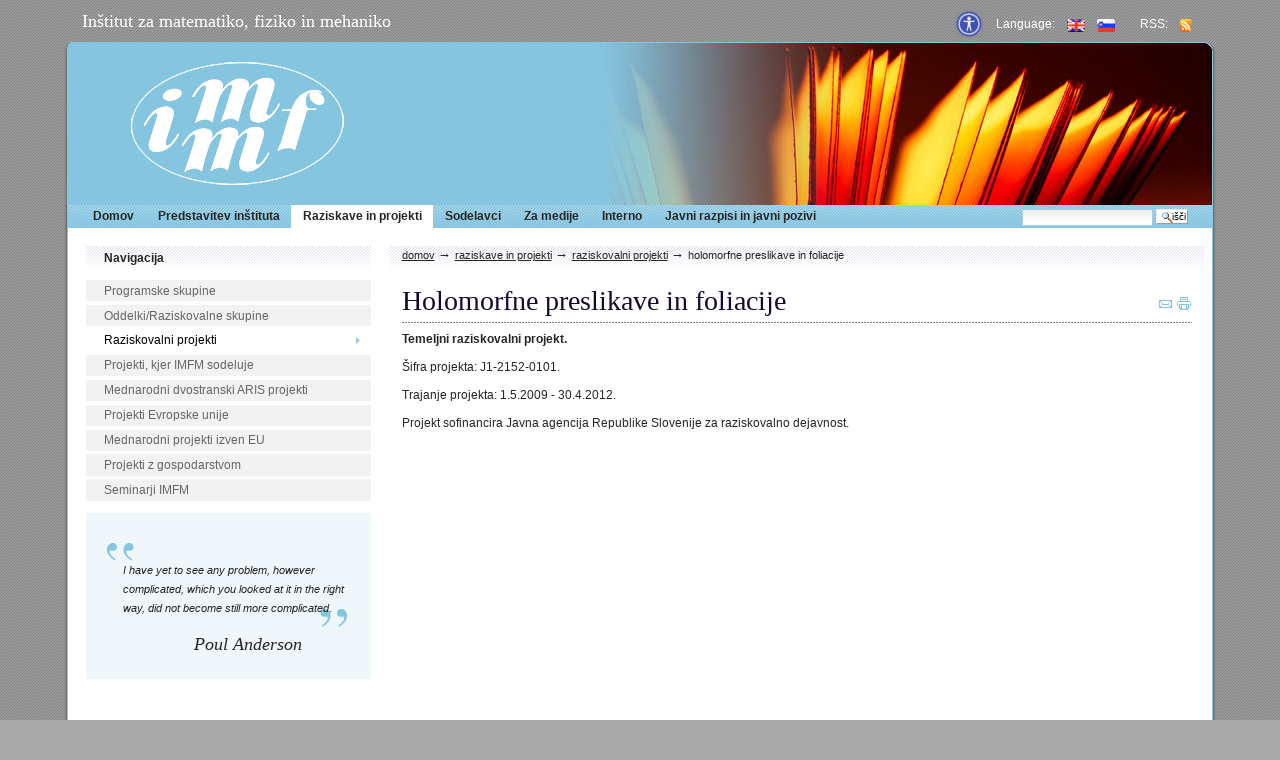

--- FILE ---
content_type: text/html; charset=utf-8
request_url: http://www.imfm.si/raziskave-in-projekti/raziskovalni-projekti/holomorfne-preslikave-in-foliacije/view?set_language=sl
body_size: 9255
content:

<!DOCTYPE html PUBLIC "-//W3C//DTD XHTML 1.0 Transitional//EN" "http://www.w3.org/TR/xhtml1/DTD/xhtml1-transitional.dtd">



<html xmlns="http://www.w3.org/1999/xhtml" xml:lang="sl"
      lang="sl" lan="sl">

<head>
    <meta http-equiv="Content-Type"
          content="text/html;charset=utf-8" />

    <title>
        Holomorfne preslikave in foliacije
        &mdash;
        IMFM
    </title>

    
    
      <base href="http://www.imfm.si/raziskave-in-projekti/raziskovalni-projekti/holomorfne-preslikave-in-foliacije" />
    
  

    <meta name="generator" content="Plone - http://plone.org" />

    <meta content="Temeljni raziskovalni projekt."
          name="description" />

    <!-- Plone ECMAScripts -->
    
      
        
            
                <script type="text/javascript"
                        src="http://www.imfm.si/portal_javascripts/IMFM/ploneScripts5579.js">
                </script>
                
            
        
    
    

    
	
          
        
            
                
                    
                    
                        <style type="text/css"><!-- @import url(http://www.imfm.si/portal_css/IMFM/ploneStyles2797.css); --></style>
                    
                    
                
            
            
                
                    <link rel="alternate stylesheet"
                          type="text/css" media="screen"
                          href="http://www.imfm.si/portal_css/IMFM/ploneStyles0556.css"
                          title="Small Text" />
                    
                    
                
            
            
                
                    <link rel="alternate stylesheet"
                          type="text/css" media="screen"
                          href="http://www.imfm.si/portal_css/IMFM/ploneStyles3405.css"
                          title="Large Text" />
                    
                    
                
            
            
                
                    
                    
                        <style type="text/css"><!-- @import url(http://www.imfm.si/portal_css/IMFM/ploneStyles7495.css); --></style>
                    
                    
                
            
        
    
        
        
    

    <!-- Internet Explorer CSS Fixes -->
    <!--[if IE]>
        <style type="text/css" media="all">@import url(http://www.imfm.si/IEFixes.css);</style>
    <![endif]-->

    <link rel="shortcut icon" type="image/x-icon"
          href="http://www.imfm.si/favicon.ico" />

    <link rel="home" href="http://www.imfm.si"
          title="Izhodiščna stran" />
    <link rel="search" href="http://www.imfm.si/search_form"
          title="Preišči to spletišče" />
    <link rel="author"
          href="http://www.imfm.si/author/tanja"
          title="Informacija o avtorju" />
    <link rel="contents" href="http://www.imfm.si/sitemap"
          title="Načrt spletišča" />

    

    

    <link rel="up"
          href="http://www.imfm.si/raziskave-in-projekti/raziskovalni-projekti"
          title="Up one level" />

    

    <!-- Disable IE6 image toolbar -->
    <meta http-equiv="imagetoolbar" content="no" />
    
    
    
    
      <style type="text/css" media="all"><!-- @import url(http://www.imfm.si/jscalendar/calendar-system.css); --></style>
    
    
      <style type="text/css" media="all"><!-- @import url(http://www.imfm.si/content_types.css); --></style>
    
    
    
    <style type="text/css">
  #header {
    background-image: url(header_images/knjiga1.jpg);
  }
  #header_r {
    background-image: url(header_images/knjiga1_r.png);
  }
</style>
    
  

    
    
    
          
          
            <style type="text/css" media="all"><!-- @import url(http://www.imfm.si/jscalendar/calendar-system.css); --></style>
          
          
            <style type="text/css" media="all"><!-- @import url(http://www.imfm.si/content_types.css); --></style>
          
          
        
  

    
    
    
  

    
    
    
    <script type="text/javascript">
      <!--
      function popupWindow(url, size1, size2) {
        size1 = size1 + 50;
        if (size1 > 850) {
          size1 = 850;
        }
        size2 = size2 + 100;
        if (size2 > 650) {
          size2 = 650;
        };
        w = window.open(url,"Popup","toolbar=0,location=0,directories=0,menubar=0,resizable=1,status=0,scrollbars=1,width=" + size1 +",height="+ size2 );
        w.focus();
      }
      
      function referenceObject(uid, type) {
        url = document.location.href;
        pos = url.lastIndexOf('/');
        url = url.slice(0, pos);
        redirect = url;
        redirect += '/plonearticle_uid_reference?';
        redirect += 'uid=' + uid;
        redirect += '&type=' + type;
        document.location = redirect;
      }
      -->
    </script>
  

  </head>

<body class="section-raziskave-in-projekti" dir="ltr">
<div id="box">
  <a class="hiddenStructure" accesskey="2"
     href="#documentContent">Preskoči na vsebino</a>
  <a class="hiddenStructure" accesskey="6"
     href="#portlet-navigation-tree">Preskoči na navigacijo</a>
  
  <h1 class="title">Inštitut za matematiko, fiziko in mehaniko</h1>
  
  <dl id="language_select">
    <dd style="float: left; margin-bottom: 3px; margin-top: -3px"><a
    href="/dostopnost"><img src="/acc.jpg" width="30px" /></a></dd>

    <dt>Language:</dt>
    <dd>
      <ul>
      
          <li>
      
              <a href="http://www.imfm.si/raziskave-in-projekti/raziskovalni-projekti/holomorfne-preslikave-in-foliacije/not_available_lang/view?set_language=en"
                 title="Preklopi iz jezika na English(Prevod vsebine ni na voljo)">
                  <img alt="English"
                       src="http://www.imfm.si/flag-gb.gif" />
              </a>
      
          </li>
          <li>
      
              <a href="http://www.imfm.si/raziskave-in-projekti/raziskovalni-projekti/holomorfne-preslikave-in-foliacije/view?set_language=sl"
                 title="Preklopi iz jezika na Slovenščina">
                  <img alt="Slovenščina"
                       src="http://www.imfm.si/flag-si.gif" />
              </a>
      
          </li>
      
          
      
      </ul></dd>

    <dt>RSS:</dt>
      <dd><ul>
        <li>
          <a href="http://www.imfm.si/rss-sl">
            <img alt="RSS" src="rss.gif" />
          </a>
        </li>
      </ul></dd>
  </dl>
  
  <div id="header_l">
  <div id="header_r">
  <div id="header">
    <div id="logo">
      <a href="http://www.imfm.si" accesskey="1">IMFM</a>
    </div>
    
  </div><!-- header -->
  </div><!-- header_r -->
  </div><!-- header_l -->

  <div id="nav_l">
  <div id="nav_r">
  <div id="nav">
    <div id="portal-searchbox">
        <form name="searchform"
              action="http://www.imfm.si/search"
              style="white-space:nowrap"
              onsubmit="return liveSearchSubmit()">

            <label for="searchGadget"
                   class="hiddenStructure">Išči po spletišču</label>

            <div class="LSBox">
            <input id="searchGadget" name="SearchableText"
                   type="text" size="15" accesskey="4"
                   class="visibility:visible" />

            <input class="searchButton" type="submit"
                   value="Išči" />
            </div>            
        </form>

    </div>
    <dl>
      
      <dt class="hiddenStructure">Sekcije</dt>
      <dd>
        <ul>
          
            <li id="portaltab-index_html">
              <a href="http://www.imfm.si">Domov</a></li>
          
          
            <li id="portaltab-predstavitev-instituta">
              <a href="http://www.imfm.si/predstavitev-instituta"
                 title="">Predstavitev inštituta</a></li>
          
          
            <li id="portaltab-raziskave-in-projekti"
                class="selected">
              <a href="http://www.imfm.si/raziskave-in-projekti"
                 title="">Raziskave in projekti</a></li>
          
          
            <li id="portaltab-sodelavci">
              <a href="http://www.imfm.si/sodelavci"
                 title="">Sodelavci</a></li>
          
          
            <li id="portaltab-za-medije">
              <a href="http://www.imfm.si/za-medije"
                 title="">Za medije</a></li>
          
          
            <li id="portaltab-interno">
              <a href="http://www.imfm.si/interno" title="">Interno</a></li>
          
          
            <li id="portaltab-javni-razpisi-in-javni-pozivi-1">
              <a href="http://www.imfm.si/javni-razpisi-in-javni-pozivi-1"
                 title="">Javni razpisi in javni pozivi</a></li>
          
        </ul>
      </dd>
    </dl>
  </div>
  </div>
  </div>
  <div class="LSResult" id="LSResult" style=""><div class="LSShadow" id="LSShadow"></div></div>
  
  <div id="content">    
  <div id="content_r">            
    
    <div id="portal-column-one">
      <div class="visualPadding">
        
          

    
        

        
            

<dl class="portlet" id="portlet-navigation-tree">
    <dt class="portletHeader">
        <span class="portletTopLeft"></span>
        <a href="http://www.imfm.si/raziskave-in-projekti/sitemap"
           class="tile">Navigacija</a>
       
        <span class="portletTopRight"></span>
    </dt>

    <dd class="portletItem lastItem">
        <ul class="portletNavigationTree navTreeLevel0">
            

            <li class="navTreeItem visualNoMarker">
              <div class="visualIcon contenttype-folder">
              <a href="http://www.imfm.si/raziskave-in-projekti"
                 class="visualIconPadding" title="">Programske skupine</a>
              </div>
            </li>
            



<li class="navTreeItem visualNoMarker">

    

    <div class="visualIcon contenttype-folder">
        
        <a href="http://www.imfm.si/raziskave-in-projekti/raziskovalne-skupine"
           class="state-published visualIconPadding"
           title="Raziskovalno delo na Inštitutu za matematiko, fiziko in mehaniko poteka v okviru več oddelkov oziroma raziskovalnih skupin. Posamezna raziskovalna skupina združuje znanstvenike in raziskovalce, ki se ukvarjajo z raziskovanjem problemov, opisanih s ključnimi besedami pod nazivom raziskovalne skupine.

Delo je organizirano v štiri raziskovalne skupine: ">Oddelki/Raziskovalne skupine</a>
        
    </div>

    
    
</li>


<li class="navTreeItem visualNoMarker">

    

    <div class="visualIcon contenttype-folder">
        
        <a href="http://www.imfm.si/raziskave-in-projekti/raziskovalni-projekti"
           class="state-published visualIconPadding navTreeCurrentItem"
           title="Znanstveno-raziskovalni ter raziskovalno-razvojni projekti">Raziskovalni projekti</a>
        
    </div>

    <ul class="navTree navTreeLevel2">
        

<li class="navTreeItem visualNoMarker">

    

    <div class="visualIcon contenttype-project">
        
        <a href="http://www.imfm.si/raziskave-in-projekti/raziskovalni-projekti/hevristike-teorija-in-aplikacija-3"
           class="state-published visualIconPadding"
           title="aplikativni raziskovalni projekt">Hevristike: teorija in aplikacija 3</a>
        
    </div>

    
    
</li>


<li class="navTreeItem visualNoMarker">

    

    <div class="visualIcon contenttype-project">
        
        <a href="http://www.imfm.si/raziskave-in-projekti/raziskovalni-projekti/geometrijska-interpolacija-in-zlepki"
           class="state-published visualIconPadding"
           title="podoktorski raziskovalni projekt">Geometrijska interpolacija in zlepki</a>
        
    </div>

    
    
</li>


<li class="navTreeItem visualNoMarker">

    

    <div class="visualIcon contenttype-project">
        
        <a href="http://www.imfm.si/raziskave-in-projekti/raziskovalni-projekti/raziskava-moznosti-optimizacije-v-cestnem-prometu-glede-na-zgodovino-prometa"
           class="state-published visualIconPadding"
           title="Projekt ciljnega raziskovalnega programa (CRP) &quot;Znanje za varnost in mir 2006-2010&quot;">Raziskava možnosti optimizacije v cestnem prometu glede na zgodovino prometa</a>
        
    </div>

    
    
</li>


<li class="navTreeItem visualNoMarker">

    

    <div class="visualIcon contenttype-project">
        
        <a href="http://www.imfm.si/raziskave-in-projekti/raziskovalni-projekti/pomen-luke-koper-v-logisticni-podpori-sv-in-zaveznikov"
           class="state-published visualIconPadding"
           title="Projekt ciljnega raziskovalnega programa (CRP) &quot;Znanje za varnost in mir 2006-2010&quot;">Pomen luke Koper v logistični podpori SV in zaveznikov</a>
        
    </div>

    
    
</li>


<li class="navTreeItem visualNoMarker">

    

    <div class="visualIcon contenttype-project">
        
        <a href="http://www.imfm.si/raziskave-in-projekti/raziskovalni-projekti/nov-nacin-merjenja-temperature-v-posebnih-pogojih-z-metodo-jkr"
           class="state-published visualIconPadding"
           title="aplikativni raziskovalni projekt">Nov način merjenja temperature v posebnih pogojih z metodo JKR</a>
        
    </div>

    
    
</li>


<li class="navTreeItem visualNoMarker">

    

    <div class="visualIcon contenttype-project">
        
        <a href="http://www.imfm.si/raziskave-in-projekti/raziskovalni-projekti/spremljanje-staranja-nitroceluloznih-pogonskih-sredstev"
           class="state-published visualIconPadding"
           title="Projekt ciljnega raziskovalnega programa (CRP) &quot;Znanje za varnost in mir 2006-2010&quot;">Spremljanje staranja nitroceluloznih pogonskih sredstev</a>
        
    </div>

    
    
</li>


<li class="navTreeItem visualNoMarker">

    

    <div class="visualIcon contenttype-project">
        
        <a href="http://www.imfm.si/raziskave-in-projekti/raziskovalni-projekti/geometrijska-in-algebrajska-topologija"
           class="state-published visualIconPadding"
           title="temeljni raziskovalni projekt">Geometrijska in algebrajska topologija</a>
        
    </div>

    
    
</li>


<li class="navTreeItem visualNoMarker">

    

    <div class="visualIcon contenttype-project">
        
        <a href="http://www.imfm.si/raziskave-in-projekti/raziskovalni-projekti/topoloska-in-metricna-teorija-grafov"
           class="state-published visualIconPadding"
           title="temeljni raziskovalni projekt">Topološka in metrična teorija grafov</a>
        
    </div>

    
    
</li>


<li class="navTreeItem visualNoMarker">

    

    <div class="visualIcon contenttype-project">
        
        <a href="http://www.imfm.si/raziskave-in-projekti/raziskovalni-projekti/uporaba-algebre-v-analizi"
           class="state-published visualIconPadding"
           title="temeljni raziskovalni projekt">Uporaba algebre v analizi</a>
        
    </div>

    
    
</li>


<li class="navTreeItem visualNoMarker">

    

    <div class="visualIcon contenttype-project">
        
        <a href="http://www.imfm.si/raziskave-in-projekti/raziskovalni-projekti/analiticne-in-topoloske-metode-v-kompleksni-geometriji-in-teoriji-foliacij"
           class="state-published visualIconPadding"
           title="temeljni raziskovalni projekt">Analitične in topološke metode v kompleksni geometriji in teoriji foliacij </a>
        
    </div>

    
    
</li>


<li class="navTreeItem visualNoMarker">

    

    <div class="visualIcon contenttype-project">
        
        <a href="http://www.imfm.si/raziskave-in-projekti/raziskovalni-projekti/algoritmi-za-analizo-dodeljevanja-lokacij"
           class="state-published visualIconPadding"
           title="temeljni raziskovalni projekt">Algoritmi za analizo dodeljevanja lokacij</a>
        
    </div>

    
    
</li>


<li class="navTreeItem visualNoMarker">

    

    <div class="visualIcon contenttype-project">
        
        <a href="http://www.imfm.si/raziskave-in-projekti/raziskovalni-projekti/pogoji-nilpotentnosti-v-grupah"
           class="state-published visualIconPadding"
           title="podoktorski raziskovalni projekt">Pogoji nilpotentnosti v grupah</a>
        
    </div>

    
    
</li>


<li class="navTreeItem visualNoMarker">

    

    <div class="visualIcon contenttype-project">
        
        <a href="http://www.imfm.si/raziskave-in-projekti/raziskovalni-projekti/pozitivnost-v-nekomutativni-realni-algebraicni-geometriji"
           class="state-published visualIconPadding"
           title="podoktorski raziskovalni projekt">Pozitivnost v nekomutativni realni algebraični geometriji</a>
        
    </div>

    
    
</li>


<li class="navTreeItem visualNoMarker">

    

    <div class="visualIcon contenttype-project">
        
        <a href="http://www.imfm.si/raziskave-in-projekti/raziskovalni-projekti/preslikave-na-algebrah"
           class="state-published visualIconPadding"
           title="temeljni raziskovalni projekt">Preslikave na algebrah</a>
        
    </div>

    
    
</li>


<li class="navTreeItem visualNoMarker">

    

    <div class="visualIcon contenttype-project">
        
        <a href="http://www.imfm.si/raziskave-in-projekti/raziskovalni-projekti/anonimizacija-podatkovnih-baz"
           class="state-published visualIconPadding"
           title="aplikativni raziskovalni projekt">Anonimizacija podatkovnih baz</a>
        
    </div>

    
    
</li>


<li class="navTreeItem visualNoMarker">

    

    <div class="visualIcon contenttype-project">
        
        <a href="http://www.imfm.si/raziskave-in-projekti/raziskovalni-projekti/certifikatna-agencija-z-ecc-za-potrebe-mors-a"
           class="state-published visualIconPadding"
           title="Projekt ciljnega raziskovalnega programa (CRP) &quot;Znanje za varnost in mir 2006-2010&quot;">Certifikatna agencija z ECC za potrebe MORS-a</a>
        
    </div>

    
    
</li>


<li class="navTreeItem visualNoMarker">

    

    <div class="visualIcon contenttype-project">
        
        <a href="http://www.imfm.si/raziskave-in-projekti/raziskovalni-projekti/analiza-prenosa-znanja-v-gospodarstvo-po-znanstveno-raziskovalnih-podrocjih"
           class="state-published visualIconPadding"
           title="Projekt ciljnega raziskovalnega programa (CRP) &quot;Konkurenčnost Slovenije 2006-2013&quot;">Analiza prenosa znanja v gospodarstvo po znanstveno-raziskovalnih področjih</a>
        
    </div>

    
    
</li>


<li class="navTreeItem visualNoMarker">

    

    <div class="visualIcon contenttype-project">
        
        <a href="http://www.imfm.si/raziskave-in-projekti/raziskovalni-projekti/jkr-detektor-za-nedestruktivno-detekcijo-zemeljskih-min-in-improviziranih-eksplozivnih-naprav"
           class="state-published visualIconPadding"
           title="Projekt razpisa tehnološkega programa &quot;Tehnologija za varnost in mir 2006-2012&quot;">JKR detektor za nedestruktivno detekcijo zemeljskih min in improviziranih eksplozivnih naprav</a>
        
    </div>

    
    
</li>


<li class="navTreeItem visualNoMarker">

    

    <div class="visualIcon contenttype-project">
        
        <a href="http://www.imfm.si/raziskave-in-projekti/raziskovalni-projekti/telekomunikacijska-omrezja-problemi-hanojskega-stolpa-in-algoritmi"
           class="state-published visualIconPadding"
           title="aplikativni raziskovalni projekt">Telekomunikacijska omrežja, problemi hanojskega stolpa in algoritmi</a>
        
    </div>

    
    
</li>


<li class="navTreeItem visualNoMarker">

    

    <div class="visualIcon contenttype-project">
        
        <a href="http://www.imfm.si/raziskave-in-projekti/raziskovalni-projekti/geometrijska-interpolacija-krivulj-in-ploskev"
           class="state-published visualIconPadding"
           title="Mednarodno sodelovanje Slovenija-Norveška">Geometrijska interpolacija krivulj in ploskev</a>
        
    </div>

    
    
</li>


<li class="navTreeItem visualNoMarker">

    

    <div class="visualIcon contenttype-project">
        
        <a href="http://www.imfm.si/raziskave-in-projekti/raziskovalni-projekti/kartezicni-produkti-grafov-in-raziskovalno-delo"
           class="state-published visualIconPadding"
           title="Mednarodno sodelovanje Slovenija-Avstrija">Kartezični produkti grafov in raziskovalno delo</a>
        
    </div>

    
    
</li>


<li class="navTreeItem visualNoMarker">

    

    <div class="visualIcon contenttype-project">
        
        <a href="http://www.imfm.si/raziskave-in-projekti/raziskovalni-projekti/tranzitivno-delovanje-grup-na-grafih"
           class="state-published visualIconPadding"
           title="Mednarodno sodelovanje Slovenija-Kitajska">Tranzitivno delovanje grup na grafih</a>
        
    </div>

    
    
</li>


<li class="navTreeItem visualNoMarker">

    

    <div class="visualIcon contenttype-project">
        
        <a href="http://www.imfm.si/raziskave-in-projekti/raziskovalni-projekti/nove-metode-v-geometriji-in-topologoji-ter-njihova-uporaba"
           class="state-published visualIconPadding"
           title="Temeljni raziskovalni projekt">Nove metode v geometriji in topologoji ter njihova uporaba</a>
        
    </div>

    
    
</li>


<li class="navTreeItem visualNoMarker">

    

    <div class="visualIcon contenttype-project">
        
        <a href="http://www.imfm.si/raziskave-in-projekti/raziskovalni-projekti/jkr-nedestruktivna-metoda-za-studij-in-spremljanje-polimorfizma-v-heterogenih-farmacevtskih-sistemih"
           class="state-published visualIconPadding"
           title="Temeljni raziskovalni projekt">JKR-nedestruktivna metoda za študij in spremljanje polimorfizma v heterogenih farmacevtskih sistemih</a>
        
    </div>

    
    
</li>


<li class="navTreeItem visualNoMarker">

    

    <div class="visualIcon contenttype-project">
        
        <a href="http://www.imfm.si/raziskave-in-projekti/raziskovalni-projekti/razvoj-novih-metod-in-uporaba-znanih-metod-matematicenga-prgramiranja-v-kombinatoricni-optimizaciji-in-realni-algebri"
           class="state-published visualIconPadding"
           title="podoktorski raziskovalni projekt">Razvoj novih metod in uporaba znanih metod matematičenga prgramiranja v kombinatorični optimizaciji in realni algebri</a>
        
    </div>

    
    
</li>


<li class="navTreeItem visualNoMarker">

    

    <div class="visualIcon contenttype-project">
        
        <a href="http://www.imfm.si/raziskave-in-projekti/raziskovalni-projekti/katalog-grafov-z-visoko-stopnjo-simetricnosti"
           class="state-published visualIconPadding"
           title="temeljni raziskovalni projekt">Katalog grafov z visoko stopnjo simetričnosti</a>
        
    </div>

    
    
</li>


<li class="navTreeItem visualNoMarker">

    

    <div class="visualIcon contenttype-project">
        
        <a href="http://www.imfm.si/raziskave-in-projekti/raziskovalni-projekti/digitalni-arhiv-naravne-in-kulturne-dediscine"
           class="state-published visualIconPadding"
           title="Aplikativni raziskovalni projekt">Digitalni arhiv naravne in kulturne dediščine</a>
        
    </div>

    
    
</li>


<li class="navTreeItem visualNoMarker">

    

    <div class="visualIcon contenttype-project">
        
        <a href="http://www.imfm.si/raziskave-in-projekti/raziskovalni-projekti/model-za-tehnicno-in-ekonomsko-optimizacijo-logisticnega-sistema"
           class="state-published visualIconPadding"
           title="">Model za tehnično in ekonomsko optimizacijo logističnega sistema</a>
        
    </div>

    
    
</li>


<li class="navTreeItem visualNoMarker">

    

    <div class="visualIcon contenttype-project">
        
        <a href="http://www.imfm.si/raziskave-in-projekti/raziskovalni-projekti/samourejanje-molekularnih-nanomagnetov-v-nanocevkah"
           class="state-published visualIconPadding"
           title="">Samourejanje molekularnih nanomagnetov v nanocevkah</a>
        
    </div>

    
    
</li>


<li class="navTreeItem visualNoMarker">

    

    <div class="visualIcon contenttype-project">
        
        <a href="http://www.imfm.si/raziskave-in-projekti/raziskovalni-projekti/vzorci-struktura-samo-organizacije-ter-magnetoelektriki-v-mesanicah-nanodelcev-in-tekocih-kristalov"
           class="state-published visualIconPadding"
           title="">Vzorci, struktura samo-organizacije ter magnetoelektriki v mešanicah nanodelcev in tekočih kristalov</a>
        
    </div>

    
    
</li>


<li class="navTreeItem visualNoMarker">

    

    <div class="visualIcon contenttype-project">
        
        <a href="http://www.imfm.si/raziskave-in-projekti/raziskovalni-projekti/numericna-analiza-direktnega-in-inverzivnega-problema-lastnih-vrednosti-v-vibracijski-analizi"
           class="state-published visualIconPadding"
           title="Mednarodno sodelovanje Slovenija - Italija">Numerična analiza direktnega in inverzivnega problema lastnih vrednosti v vibracijski analizi</a>
        
    </div>

    
    
</li>


<li class="navTreeItem visualNoMarker">

    

    <div class="visualIcon contenttype-project">
        
        <a href="http://www.imfm.si/raziskave-in-projekti/raziskovalni-projekti/matricni-problemi-grupe-in-polgrupe-matrik"
           class="state-published visualIconPadding"
           title="Mednarodno sodelovanje Slovenija-Ukrajina">Matrični problemi, grupe in polgrupe matrik</a>
        
    </div>

    
    
</li>


<li class="navTreeItem visualNoMarker">

    

    <div class="visualIcon contenttype-project">
        
        <a href="http://www.imfm.si/raziskave-in-projekti/raziskovalni-projekti/metode-neskoncno-dimenzionalne-topologije-v-topoloski-algebri-grobi-geometriji-in-funkcionalni-analizi"
           class="state-published visualIconPadding"
           title="Mednarodno sodelovanje Slovenija -Ukrajina ">Metode neskončno-dimenzionalne topologije v topološki algebri, grobi geometriji in funkcionalni analizi</a>
        
    </div>

    
    
</li>


<li class="navTreeItem visualNoMarker">

    

    <div class="visualIcon contenttype-project">
        
        <a href="http://www.imfm.si/raziskave-in-projekti/raziskovalni-projekti/spektralna-teorija-linearnih-operatorjev"
           class="state-published visualIconPadding"
           title="Mednarodno sodelovanje Slovenija Češka">Spektralna teorija linearnih operatorjev</a>
        
    </div>

    
    
</li>


<li class="navTreeItem visualNoMarker">

    

    <div class="visualIcon contenttype-project">
        
        <a href="http://www.imfm.si/raziskave-in-projekti/raziskovalni-projekti/refleksivno-in-hiperrefleksnost-prostorov-operatorjev"
           class="state-published visualIconPadding"
           title="Mednarodno sodelovanje Slovenija Poljska ">Refleksivno in hiperrefleksnost prostorov operatorjev</a>
        
    </div>

    
    
</li>


<li class="navTreeItem visualNoMarker">

    

    <div class="visualIcon contenttype-project">
        
        <a href="http://www.imfm.si/raziskave-in-projekti/raziskovalni-projekti/geometrija-in-topologija"
           class="state-published visualIconPadding"
           title="Mednarodno sodelovanje Slovenija - Rusija">Geometrija in topologija</a>
        
    </div>

    
    
</li>


<li class="navTreeItem visualNoMarker">

    

    <div class="visualIcon contenttype-project">
        
        <a href="http://www.imfm.si/raziskave-in-projekti/raziskovalni-projekti/izbrani-problemi-v-geometriji-in-topologiji"
           class="state-published visualIconPadding"
           title="Mednarodno sodelovanje Slovenija -Madžarska">Izbrani problemi v geometriji in topologiji</a>
        
    </div>

    
    
</li>


<li class="navTreeItem visualNoMarker">

    

    <div class="visualIcon contenttype-project">
        
        <a href="http://www.imfm.si/raziskave-in-projekti/raziskovalni-projekti/geometrijska-tipologija"
           class="state-published visualIconPadding"
           title="Mednarodno sodelovanje Slovenija -Poljska ">Geometrijska topologija</a>
        
    </div>

    
    
</li>


<li class="navTreeItem visualNoMarker">

    

    <div class="visualIcon contenttype-project">
        
        <a href="http://www.imfm.si/raziskave-in-projekti/raziskovalni-projekti/problemi-ohranjevalcev"
           class="state-published visualIconPadding"
           title="Mednarodno sodelovanje Slovenija -Madžarska ">Problemi ohranjevalcev</a>
        
    </div>

    
    
</li>


<li class="navTreeItem visualNoMarker">

    

    <div class="visualIcon contenttype-project">
        
        <a href="http://www.imfm.si/raziskave-in-projekti/raziskovalni-projekti/algebra-in-topologija"
           class="state-published visualIconPadding"
           title="Mednarodno sodelovanje Slovenija -Rusija">Algebra in Topologija</a>
        
    </div>

    
    
</li>


<li class="navTreeItem visualNoMarker">

    

    <div class="visualIcon contenttype-project">
        
        <a href="http://www.imfm.si/raziskave-in-projekti/raziskovalni-projekti/linerani-in-nelinearni-ohranjevalci"
           class="state-published visualIconPadding"
           title="Mednarodno sodelovanje Slovenija -Rusija">Linerani in nelinearni ohranjevalci</a>
        
    </div>

    
    
</li>


<li class="navTreeItem visualNoMarker">

    

    <div class="visualIcon contenttype-project">
        
        <a href="http://www.imfm.si/raziskave-in-projekti/raziskovalni-projekti/barvanje-grafov-in-njihova-aplikacija"
           class="state-published visualIconPadding"
           title="Mednarodno sodelovanje Slovenija -Poljska ">Barvanje grafov in njihova aplikacija</a>
        
    </div>

    
    
</li>


<li class="navTreeItem visualNoMarker">

    

    <div class="visualIcon contenttype-project">
        
        <a href="http://www.imfm.si/raziskave-in-projekti/raziskovalni-projekti/strukture-ravninskih-grafov-ter-njihova-aplikacija-v-barvanju-grafov-in-dodeljevanju-frekvenc"
           class="state-published visualIconPadding"
           title="Mednarodno sodelovanje Slovenija -Češka">Strukture ravninskih grafov ter njihova aplikacija v barvanju grafov in dodeljevanju frekvenc</a>
        
    </div>

    
    
</li>


<li class="navTreeItem visualNoMarker">

    

    <div class="visualIcon contenttype-project">
        
        <a href="http://www.imfm.si/raziskave-in-projekti/raziskovalni-projekti/geometrije-grafi-grupe-in-njihova-soodvisnost"
           class="state-published visualIconPadding"
           title="Mednarodno sodelovanje Slovenija -Madžarska ">Geometrije, grafi, grupe in njihova soodvisnost</a>
        
    </div>

    
    
</li>


<li class="navTreeItem visualNoMarker">

    

    <div class="visualIcon contenttype-project">
        
        <a href="http://www.imfm.si/raziskave-in-projekti/raziskovalni-projekti/aktualne-grafovske-invariante"
           class="state-published visualIconPadding"
           title="Mednarodno sodelovanje Slovenija -ZDA ">Aktualne grafovske invariante</a>
        
    </div>

    
    
</li>


<li class="navTreeItem visualNoMarker">

    

    <div class="visualIcon contenttype-project">
        
        <a href="http://www.imfm.si/raziskave-in-projekti/raziskovalni-projekti/nove-metode-v-nizko-dimenzionalni-geometrijski-topologiji"
           class="state-published visualIconPadding"
           title="Mednarodno sodelovanje Slovenija -ZDA">Nove metode v nizko dimenzionalni geometrijski topologiji</a>
        
    </div>

    
    
</li>


<li class="navTreeItem visualNoMarker">

    

    <div class="visualIcon contenttype-project">
        
        <a href="http://www.imfm.si/raziskave-in-projekti/raziskovalni-projekti/splosni-ohranjevalci"
           class="state-published visualIconPadding"
           title="Mednarodno sodelovanje Slovenija -ZDA">Splošni ohranjevalci</a>
        
    </div>

    
    
</li>


<li class="navTreeItem visualNoMarker">

    

    <div class="visualIcon contenttype-project">
        
        <a href="http://www.imfm.si/raziskave-in-projekti/raziskovalni-projekti/povezava-nanodimenzijske-magnetike-z-biologijo-nova-tehnika-za-detekcijo-manipulacijo-in-kontrolo-biolosko-zanimivih-komponent-na-celicnem-nivoju"
           class="state-published visualIconPadding"
           title="Mednarodno sodelovanje Slovenija -ZDA  ">Povezava nanodimenzijske magnetike z biologijo: nova tehnika za detekcijo, manipulacijo in kontrolo biološko zanimivih komponent na celičnem nivoju</a>
        
    </div>

    
    
</li>


<li class="navTreeItem visualNoMarker">

    

    <div class="visualIcon contenttype-project">
        
        <a href="http://www.imfm.si/raziskave-in-projekti/raziskovalni-projekti/nadgradnja-sistema-exe-za-izdelavo-standardiziranih-e-gradiv"
           class="state-published visualIconPadding"
           title="Nadgradnja eXe">Nadgradnja sistema eXe za izdelavo standardiziranih e-gradiv</a>
        
    </div>

    
    
</li>


<li class="navTreeItem visualNoMarker">

    

    <div class="visualIcon contenttype-project">
        
        <a href="http://www.imfm.si/raziskave-in-projekti/raziskovalni-projekti/aktivno-ucenje-matematike"
           class="state-published visualIconPadding"
           title="Aktivna matematika (AM)">Aktivno učenje matematike</a>
        
    </div>

    
    
</li>


<li class="navTreeItem visualNoMarker">

    

    <div class="visualIcon contenttype-project">
        
        <a href="http://www.imfm.si/raziskave-in-projekti/raziskovalni-projekti/katalog-grafov-z-visoko-stonjo-simetricnosti"
           class="state-published visualIconPadding"
           title="Temeljni raziskovalni projekt.">Katalog grafov z visoko stonjo simetričnosti</a>
        
    </div>

    
    
</li>


<li class="navTreeItem visualNoMarker">

    

    <div class="visualIcon contenttype-project">
        
        <a href="http://www.imfm.si/raziskave-in-projekti/raziskovalni-projekti/digitalni-arhiv-naravne-in-kulturne-dediscine-1"
           class="state-published visualIconPadding"
           title="Temeljni raziskovalni projekt.">Digitalni arhiv naravne in kulturne dediščine</a>
        
    </div>

    
    
</li>


<li class="navTreeItem visualNoMarker">

    

    <div class="visualIcon contenttype-project">
        
        <a href="http://www.imfm.si/raziskave-in-projekti/raziskovalni-projekti/model-za-tehnicno-in-ekonomsko-optimizacijo-logisticnega-sistema-1"
           class="state-published visualIconPadding"
           title="Temeljni raziskovalni projekt.">Model za tehnično in ekonomsko optimizacijo logističnega sistema</a>
        
    </div>

    
    
</li>


<li class="navTreeItem visualNoMarker">

    

    <div class="visualIcon contenttype-project">
        
        <a href="http://www.imfm.si/raziskave-in-projekti/raziskovalni-projekti/grafi-in-sorodne-matematicne-strukture"
           class="state-published visualIconPadding"
           title="Temeljni raziskovalni projekt.">Grafi in sorodne matematične strukture</a>
        
    </div>

    
    
</li>


<li class="navTreeItem visualNoMarker">

    

    <div class="visualIcon contenttype-project">
        
        <a href="http://www.imfm.si/raziskave-in-projekti/raziskovalni-projekti/nestandardne-vlozitve-cantorjeve-mnozice-v-evklidski-3-prostor"
           class="state-published visualIconPadding"
           title="Temeljni raziskovalni projekt.">Nestandardne vložitve Cantorjeve množice v Evklidski 3-prostor.</a>
        
    </div>

    
    
</li>


<li class="navTreeItem visualNoMarker">

    

    <div class="visualIcon contenttype-project">
        
        <a href="http://www.imfm.si/raziskave-in-projekti/raziskovalni-projekti/holomorfne-preslikave-in-foliacije"
           class="state-published visualIconPadding navTreeCurrentItem"
           title="Temeljni raziskovalni projekt.">Holomorfne preslikave in foliacije</a>
        
    </div>

    
    
</li>


<li class="navTreeItem visualNoMarker">

    

    <div class="visualIcon contenttype-project">
        
        <a href="http://www.imfm.si/raziskave-in-projekti/raziskovalni-projekti/foliacije-orbiterosti-in-liejevi-grupoidi"
           class="state-published visualIconPadding"
           title="Temeljni raziskovalni projekt.">Foliacije, orbiterosti in Liejevi grupoidi</a>
        
    </div>

    
    
</li>


<li class="navTreeItem visualNoMarker">

    

    <div class="visualIcon contenttype-project">
        
        <a href="http://www.imfm.si/raziskave-in-projekti/raziskovalni-projekti/preslikave-na-algebrah-1"
           class="state-published visualIconPadding"
           title="Temeljni raziskovalni projekt.">Preslikave na algebrah</a>
        
    </div>

    
    
</li>


<li class="navTreeItem visualNoMarker">

    

    <div class="visualIcon contenttype-project">
        
        <a href="http://www.imfm.si/raziskave-in-projekti/raziskovalni-projekti/geometrija-in-topologija-3-mnogoterosti"
           class="state-published visualIconPadding"
           title="Temeljni raziskovalni projekt.">Geometrija in topologija 3-mnogoterosti.</a>
        
    </div>

    
    
</li>


<li class="navTreeItem visualNoMarker">

    

    <div class="visualIcon contenttype-project">
        
        <a href="http://www.imfm.si/raziskave-in-projekti/raziskovalni-projekti/izredno-veliki-grafi-in-omrezja"
           class="state-published visualIconPadding"
           title="Temeljni raziskovalni projekt.">Izredno veliki grafi in omrežja</a>
        
    </div>

    
    
</li>


<li class="navTreeItem visualNoMarker">

    

    <div class="visualIcon contenttype-project">
        
        <a href="http://www.imfm.si/raziskave-in-projekti/raziskovalni-projekti/omrezja-soavtorstev-slovenskih-raziskovalcev-teoreticna-analiza-in-razvoj-uporabniskega-vmesnika-za-vizualizacijo"
           class="state-published visualIconPadding"
           title="Aplikativni raziskovalni projekt.">Omrežja soavtorstev slovenskih raziskovalcev: teoretična analiza in razvoj uporabniškega vmesnika za vizualizacijo.</a>
        
    </div>

    
    
</li>


<li class="navTreeItem visualNoMarker">

    

    <div class="visualIcon contenttype-project">
        
        <a href="http://www.imfm.si/raziskave-in-projekti/raziskovalni-projekti/matematicno-modeliranje-in-informatizacija-procesov-logisticnega-sistema-postnih-storitev"
           class="state-published visualIconPadding"
           title="Aplikativni raziskovalni projekt.">Matematično modeliranje in informatizacija procesov logističnega sistema poštnih storitev.</a>
        
    </div>

    
    
</li>


<li class="navTreeItem visualNoMarker">

    

    <div class="visualIcon contenttype-project">
        
        <a href="http://www.imfm.si/raziskave-in-projekti/raziskovalni-projekti/holomorfne-preslikave-geometrijska-interpolacija-in-harmonicna-analiza"
           class="state-published visualIconPadding"
           title="Trajanje projekta od 01.08.2013 do 31.07.2016.">Holomorfne preslikave, geometrijska interpolacija in harmonična analiza</a>
        
    </div>

    
    
</li>


<li class="navTreeItem visualNoMarker">

    

    <div class="visualIcon contenttype-project">
        
        <a href="http://www.imfm.si/raziskave-in-projekti/raziskovalni-projekti/splosna-topologija-in-metode-teorije-mnozic"
           class="state-published visualIconPadding"
           title="Trajanje projekta od 01.08.2013 do 31.07.2016.">Splošna topologija in metode teorije množic</a>
        
    </div>

    
    
</li>


<li class="navTreeItem visualNoMarker">

    

    <div class="visualIcon contenttype-project">
        
        <a href="http://www.imfm.si/raziskave-in-projekti/raziskovalni-projekti/grafovski-modeli-in-algoritmi-pri-parametriziranju-baznih-postaj-mobilne-telefonije-cetrte-generacije"
           class="state-published visualIconPadding"
           title="Trajanje projekta od 01.08.2013 do 31.07.2016.">Grafovski modeli in algoritmi pri parametriziranju baznih postaj mobilne telefonije četrte generacije</a>
        
    </div>

    
    
</li>


<li class="navTreeItem visualNoMarker">

    

    <div class="visualIcon contenttype-project">
        
        <a href="http://www.imfm.si/raziskave-in-projekti/raziskovalni-projekti/limitne-mnozice-iteracijskih-sistemov-v-dimenzijah-3-in-4"
           class="state-published visualIconPadding"
           title="Trajanje projekta od 01.07.2014 do 30.06.2017.">Limitne množice iteracijskih sistemov v dimenzijah 3 in 4</a>
        
    </div>

    
    
</li>


<li class="navTreeItem visualNoMarker">

    

    <div class="visualIcon contenttype-project">
        
        <a href="http://www.imfm.si/raziskave-in-projekti/raziskovalni-projekti/interakcija-med-kompleksno-analizo-minimalnimi-ploskvami-in-parcialnimi-diferencialnimi-enacbam"
           class="state-published visualIconPadding"
           title="Vodja projekta: prof. dr. Franc Forstnerič.">J1-7256 - Interakcija med kompleksno analizo, minimalnimi ploskvami in parcialnimi diferencialnimi enačbam</a>
        
    </div>

    
    
</li>


<li class="navTreeItem visualNoMarker">

    

    <div class="visualIcon contenttype-project">
        
        <a href="http://www.imfm.si/raziskave-in-projekti/raziskovalni-projekti/izbrani-problemi-nelinearne-analize"
           class="state-published visualIconPadding"
           title="Vodja projekta: prof. dr. Dušan Repovš.">J1-7025 - Izbrani problemi nelinearne analize</a>
        
    </div>

    
    
</li>


<li class="navTreeItem visualNoMarker">

    

    <div class="visualIcon contenttype-project">
        
        <a href="http://www.imfm.si/raziskave-in-projekti/raziskovalni-projekti/raziskovanje-notranje-strukture-stolpnih-grafov"
           class="state-published visualIconPadding"
           title="Vodja projekta: prof. dr. Sandi Klavžar.">J1-7110 - Raziskovanje notranje strukture stolpnih grafov</a>
        
    </div>

    
    
</li>


<li class="navTreeItem visualNoMarker">

    

    <div class="visualIcon contenttype-project">
        
        <a href="http://www.imfm.si/raziskave-in-projekti/raziskovalni-projekti/kombinatoricni-problemi-s-poudarkom-na-igrah"
           class="state-published visualIconPadding"
           title="Vodja projekta: prof. dr. Sandi Klavžar.">N1-0043 - Kombinatorični problemi s poudarkom na igrah</a>
        
    </div>

    
    
</li>


<li class="navTreeItem visualNoMarker">

    

    <div class="visualIcon contenttype-project">
        
        <a href="http://www.imfm.si/raziskave-in-projekti/raziskovalni-projekti/senzorske-tehnologije-pri-kontroli-posegov-v-objekte-kulturne-dediscine"
           class="state-published visualIconPadding"
           title="Vodja projekta: prof. dr. Zvonko Jagličić.">J2 - 8194 - Senzorske tehnologije pri kontroli posegov v objekte kulturne dediščine</a>
        
    </div>

    
    
</li>


<li class="navTreeItem visualNoMarker">

    

    <div class="visualIcon contenttype-project">
        
        <a href="http://www.imfm.si/raziskave-in-projekti/raziskovalni-projekti/zlivanje-biomedicinskih-podatkov-z-uporabo-nenegativne-matricne-tri-faktorizacije"
           class="state-published visualIconPadding"
           title="Vodja projekta: prof. dr. Nataša Pržulj.">J1-8155 - Zlivanje biomedicinskih podatkov z uporabo nenegativne matrične tri-faktorizacije</a>
        
    </div>

    
    
</li>


<li class="navTreeItem visualNoMarker">

    

    <div class="visualIcon contenttype-project">
        
        <a href="http://www.imfm.si/raziskave-in-projekti/raziskovalni-projekti/preslikave-na-matrikah-in-operatorjih"
           class="state-published visualIconPadding"
           title="Temeljni znanstveno-raziskovalni projekt.">J1-8133 - Preslikave na matrikah in operatorjih</a>
        
    </div>

    
    
</li>


<li class="navTreeItem visualNoMarker">

    

    <div class="visualIcon contenttype-project">
        
        <a href="http://www.imfm.si/raziskave-in-projekti/raziskovalni-projekti/zvezni-in-diskretni-sistemi-v-nelinearni-analizi"
           class="state-published visualIconPadding"
           title="Vodja projekta: prof. dr. Dušan Repovš.">J1-8131 - Zvezni in diskretni sistemi v nelinearni analizi</a>
        
    </div>

    
    
</li>


<li class="navTreeItem visualNoMarker">

    

    <div class="visualIcon contenttype-project">
        
        <a href="http://www.imfm.si/raziskave-in-projekti/raziskovalni-projekti/prekrizna-stevila-in-njihova-uporaba"
           class="state-published visualIconPadding"
           title="Vodja projekta: prof. dr. Bojan Mohar.">J1-8130 - Prekrižna števila in njihova uporaba</a>
        
    </div>

    
    
</li>


<li class="navTreeItem visualNoMarker">

    

    <div class="visualIcon contenttype-project">
        
        <a href="http://www.imfm.si/raziskave-in-projekti/raziskovalni-projekti/n1-0064-analiza-zveznih-in-diskretnih-matematicnih-modelov-v-biologiji-kemiji-in-genetiki"
           class="state-published visualIconPadding"
           title="Vodja projekta: dr. Vicentiu Radulescu.">N1-0064 - Analiza zveznih in diskretnih matematičnih modelov v biologiji, kemiji in genetiki</a>
        
    </div>

    
    
</li>


<li class="navTreeItem visualNoMarker">

    

    <div class="visualIcon contenttype-project">
        
        <a href="http://www.imfm.si/raziskave-in-projekti/raziskovalni-projekti/j1-9104-analiza-geometrija-in-parcialne-diferencialne-enacbe"
           class="state-published visualIconPadding"
           title="Vodja projekta: prof. dr. Franc Forstnerič.">J1-9104 - Analiza, geometrija in parcialne diferencialne enačbe</a>
        
    </div>

    
    
</li>


<li class="navTreeItem visualNoMarker">

    

    <div class="visualIcon contenttype-project">
        
        <a href="http://www.imfm.si/raziskave-in-projekti/raziskovalni-projekti/j1-1693-sodobni-in-novi-metricni-koncepti-v-teoriji-grafov"
           class="state-published visualIconPadding"
           title="Vodja projekta: prof. dr. Sandi Klavžar.">J1-1693 - Sodobni in novi metrični koncepti v teoriji grafov</a>
        
    </div>

    
    
</li>


<li class="navTreeItem visualNoMarker">

    

    <div class="visualIcon contenttype-project">
        
        <a href="http://www.imfm.si/raziskave-in-projekti/raziskovalni-projekti/j1-2452-strukturni-optimizacijski-in-algoritmicni-problemi-v-geometrijskih-in-topoloskih-predstavitvah-grafov"
           class="state-published visualIconPadding"
           title="Vodja projekta: prof. dr. Bojan Mohar.">J1-2452 - Strukturni, optimizacijski in algoritmični problemi v geometrijskih in topoloških predstavitvah grafov</a>
        
    </div>

    
    
</li>


<li class="navTreeItem visualNoMarker">

    

    <div class="visualIcon contenttype-project">
        
        <a href="http://www.imfm.si/raziskave-in-projekti/raziskovalni-projekti/j1-60011-prirezani-momentni-problem-prek-realne-algebraicne-geometrije"
           class="state-published visualIconPadding"
           title="Vodja projekta: doc. dr. Aljaž Zalar">J1-60011 - Prirezani momentni problem prek realne algebraične geometrije</a>
        
    </div>

    
    
</li>


<li class="navTreeItem visualNoMarker">

    

    <div class="visualIcon contenttype-project">
        
        <a href="http://www.imfm.si/raziskave-in-projekti/raziskovalni-projekti/j1-60025-interakcija-aritmeticnih-lastnosti-in-algebraicne-strukture-v-nekomutativnih-kolobarjih"
           class="state-published visualIconPadding"
           title="Vodja projekta: prof. dr. Daniel Smertnig">J1-60025 - Interakcija aritmetičnih lastnosti in algebraične strukture v nekomutativnih kolobarjih</a>
        
    </div>

    
    
</li>


    </ul>
    
</li>


<li class="navTreeItem visualNoMarker">

    

    <div class="visualIcon contenttype-folder">
        
        <a href="http://www.imfm.si/raziskave-in-projekti/projekti-kjer-imfm-sodeluje"
           class="state-published visualIconPadding"
           title="">Projekti, kjer IMFM sodeluje</a>
        
    </div>

    
    
</li>


<li class="navTreeItem visualNoMarker">

    

    <div class="visualIcon contenttype-folder">
        
        <a href="http://www.imfm.si/raziskave-in-projekti/mednarodni-projekti"
           class="state-published visualIconPadding"
           title="">Mednarodni dvostranski ARIS projekti</a>
        
    </div>

    
    
</li>


<li class="navTreeItem visualNoMarker">

    

    <div class="visualIcon contenttype-folder">
        
        <a href="http://www.imfm.si/raziskave-in-projekti/projekti-evropske-unije"
           class="state-published visualIconPadding"
           title="">Projekti Evropske unije</a>
        
    </div>

    
    
</li>


<li class="navTreeItem visualNoMarker">

    

    <div class="visualIcon contenttype-folder">
        
        <a href="http://www.imfm.si/raziskave-in-projekti/mednarodni-projekti-izven-eu"
           class="state-published visualIconPadding"
           title="">Mednarodni projekti izven EU</a>
        
    </div>

    
    
</li>


<li class="navTreeItem visualNoMarker">

    

    <div class="visualIcon contenttype-folder">
        
        <a href="http://www.imfm.si/raziskave-in-projekti/gospodarski-projekti"
           class="state-published visualIconPadding"
           title="Pri projektih, ki omogočajo prenos znanja v gospodarstvo, sodelujemo z visokošolskimi organizacijami - univerzami in njihovimi članicami, raziskovalnimi inštituti ter različnimi gospodarksimi subjekti.">Projekti z gospodarstvom</a>
        
    </div>

    
    
</li>


<li class="navTreeItem visualNoMarker">

    

    <div class="visualIcon contenttype-plonearticle">
        
        <a href="http://www.imfm.si/raziskave-in-projekti/copy_of_raziskovalni-seminarji"
           class="state-published visualIconPadding"
           title="V nadaljevanju so navedeni raziskovalni in podiplomski seminarji.">Seminarji IMFM</a>
        
    </div>

    
    
</li>



        </ul>
        <span class="portletBottomLeft"></span>
        <span class="portletBottomRight"></span>
    </dd>
</dl>


        

        

        
    

        
      </div>
      <div id="quote">
        <p>I have yet to see any problem, however complicated, which you looked at it in the right way, did not become still more complicated.</p>
        <span class="signature">Poul Anderson</span>
      </div>
    </div>
    
    
    
    
    
      <div>
        <div id="region-content" class="documentContent">
          <div id="portal-breadcrumbs">

    <span id="breadcrumbs-you-are-here">Nahajate se tu:</span>
    <a href="http://www.imfm.si">Domov</a>
    <span class="breadcrumbSeparator">
        &rarr;
        
    </span>
    <span dir="ltr">
        
            <a href="http://www.imfm.si/raziskave-in-projekti">Raziskave in projekti</a>
            <span class="breadcrumbSeparator">
                &rarr;
                
            </span>
            
         
    </span>
    <span dir="ltr">
        
            <a href="http://www.imfm.si/raziskave-in-projekti/raziskovalni-projekti">Raziskovalni projekti</a>
            <span class="breadcrumbSeparator">
                &rarr;
                
            </span>
            
         
    </span>
    <span dir="ltr">
        
            
            
            <span>Holomorfne preslikave in foliacije</span>
         
    </span>

</div>
          <a name="documentContent"></a>
          

    


      
          
      
          <div>
    
        <div class="documentActions">
    

    <h5 class="hiddenStructure">Akcije dokumenta</h5>

    <ul>
    
        <li>
            <a href="http://www.imfm.si/raziskave-in-projekti/raziskovalni-projekti/holomorfne-preslikave-in-foliacije/sendto_form">

                <img src="http://www.imfm.si/mail_icon.gif"
                     alt="Send this page to somebody"
                     title="Pošlji to stran komu"
                     id="icon-sendto" />
            </a>
        </li>
    
    
        <li>
            <a href="javascript:this.print();">

                <img src="http://www.imfm.si/print_icon.gif"
                     alt="Print this page"
                     title="Natisni to stran"
                     id="icon-print" />
            </a>
        </li>
    

    </ul>
    

</div>

        <h1 class="documentFirstHeading">Holomorfne preslikave in foliacije</h1>

        

        <p class="documentDescription">Temeljni raziskovalni projekt.</p>
        

        

        <div class="plain">
            
<p>Šifra projekta: J1-2152-0101.</p>
<p>Trajanje projekta: 1.5.2009 - 30.4.2012.</p>
<p>Projekt sofinancira Javna agencija Republike Slovenije za raziskovalno dejavnost.</p>

        </div>
        
        <br />
        

        

        <div id="relatedItems">
    
        
            
        
    
</div>
        
        <div class="visualClear" id="clear-space-after-relatedItems"></div>

    
</div>
      
          
            
                 
    
        
    

          
      
        </div>
      
      </div>
      
    
  </div><!-- content_r -->
  </div><!-- content -->
  <div id="quick_links_l">
  <div id="quick_links_r">
  <dl id="quick_links">
    <dt class="hiddenStructure">Zunanje povezave</dt>
    <dd>
      <ul>
        <li>
          <a href="http://www.imfm.si/zunanje-povezave/knjiznica"
             title="Matematična knjižnica je ena od petih knjižnic Fakultete za matematiko in fiziko, hkrati pa je tudi knjižnica Inštituta za matematiko, fiziko in mehaniko.">Matematična knjižnica</a>
        </li>
        <li>
          <a href="http://www.imfm.si/zunanje-povezave/racunalniski-center"
             title="Predstavitev računalniškega centra UL FMF, ki sodeluje z IMFM.">Računalniški center</a>
        </li>
      </ul>
    </dd>
  </dl>
  </div>
  </div>
  <div id="quick_links_bl">
  <div id="quick_links_br">
  <div id="quick_links_b">
  </div>
  </div>
  </div><!-- quick_links -->
  <p class="footer">
    <a href="http://www.imfm.si/copyright">Copyright</a> &copy; 2007
   <acronym title="Inštitut za matematiko, fiziko in mehaniko">IMFM</acronym>.
    Vse pravice pridržane.</p>
  <p class="footer footer_links">
  
    
    

        <span id="siteaction-sitemap">

              <a href="http://www.imfm.si/sitemap"
                 accesskey="3" title="Načrt spletišča">Načrt spletišča</a>


               



          |
        </span>
        <span id="siteaction-accessibility">

              


               <a href="/dostopnost" accesskey="0"
                  title="Dostopnost">Dostopnost</a>



          |
        </span>
        <span id="siteaction-contact">

              <a href="http://www.imfm.si/kontakt"
                 accesskey="9" title="Kontakt">Kontakt</a>


               



          
        </span>

    
  </p>
</div><!-- box -->
<script type="text/javascript">

 var _gaq = _gaq || [];
 _gaq.push(['_setAccount', 'UA-18002710-1']);
 _gaq.push(['_setDomainName', '.imfm.si']);
 _gaq.push(['_trackPageview']);

 (function() {
   var ga = document.createElement('script'); ga.type = 'text/javascript'; ga.async = true;
   ga.src = ('https:' == document.location.protocol ? 'https://ssl' : 'http://www') + '.google-analytics.com/ga.js';
   var s = document.getElementsByTagName('script')[0]; s.parentNode.insertBefore(ga, s);
 })();

</script>
</body>
</html>




--- FILE ---
content_type: text/css;charset=utf-8
request_url: http://www.imfm.si/portal_css/IMFM/ploneStyles7495.css
body_size: 3840
content:

/* - imfm.css - */
@media screen {
/* http://www.imfm.si/portal_css/imfm.css?original=1 */
/* */
* {
margin: 0;
padding: 0;
}
body {
background: #aaa url(body_bg.png);
font: 76%/164% Verdana, Arial, sans-serif;
color: #262626;
width: 100%;
}
a {
color: #262626;
}
a:visited{
color: #6a6a6a;
}
img {
border: none;
vertical-align: middle;
}
ul, li {
list-style-type: square;
margin-bottom: 0.5em;
}
ul {
margin: 0.5em 0 0 0;
}
li {
margin-left: 1.5em;
}
ol {
margin: 0.5em 0 0 2.5em;
}
dt {
font-weight: bold;
}
dd {
margin-bottom: 1em;
}
.otherCurrentNews,
.otherCurrentNews a {
color: #666
}
.otherCurrentNews dt {
font-weight: normal
}
h1, h2, h3, h4, h5, h6 {
font-family: "Times New Roman", Times, serif;
font-weight: normal;
margin-bottom: 0.25em;
color: #160731;
padding-bottom: 0.25em;
background: url(h1_underline.png) repeat-x bottom;
}
h2, h3, h4, h5, h6 {
margin-top: 0.7em;
}
h1 {
font-size: 227%;
line-height: 110%;
}
h1.title {
float: left;
font-size: 149%;
color: #fff;
margin: 0 0 4px 1em;
padding: 0;
background: none;
}
h2 {
font-size: 182%;
}
h3 {
font-size: 160%;
}
p {
margin-bottom: 0.75em;
}
table.center {
margin: 0 auto;
}
acronym {
cursor: help;
border-bottom: 1px dotted;
}
fieldset {
border: 1px solid #a6cfe4;
margin: 1em 0em 1em 0em;
padding: 0em 1em 1em 1em;
line-height: 1.5em;
width: auto;
}
legend {
background: White;
padding: 0.5em;
font-size: 90%;
}
form {
border: none;
margin: 0;
}
label {
font-weight: bold;
}
textarea {
font: 100% Monaco, "Courier New", Courier, monospace;
border: 1px solid #a6cfe4;
color: Black;
background: White url(http://www.imfm.si/input_background.gif) repeat-x;
width: 100%;
}
input {
font-family: Verdana, Lucida, Helvetica, Arial, sans-serif;
visibility: visible;
border: 1px solid #a6cfe4;
color: Black;
vertical-align: middle;
background: White url(http://www.imfm.si/input_background.gif) repeat-x;
}
select {
border: 1px solid #a6cfe4;
color: Black;
background-color: White;
vertical-align: top;
}
optgroup {
font-style: normal;
font-weight: bold;
color: #999;
padding-left: 0.25em;
}
option {
color: black;
}
optgroup > option {
padding: 0 0.25em 0 1em;
}
abbr, acronym, .explain {
border-bottom: 1px dotted #262626;
color: #262626;
background-color: transparent;
cursor: help;
}
q {
font-family: Baskerville, Georgia, serif;
font-style: italic;
font-size: 120%;
}
blockquote {
padding-left: 0.5em;
margin-left: 0;
border-left: 4px solid #a6cfe4;
color: #76797c;
}
code {
font-family: Monaco, "Courier New", Courier, monospace;
font-size: 120%;
color: #262626;
background-color: #dbebf8;
padding: 0 0.1em;
}
pre {
font-family: Monaco, "Courier New", Courier, monospace;
font-size: 100%;
padding: 1em;
border: 1px solid #a6cfe4;
color: #262626;
background-color: #dbebf8;
overflow: auto;
}
ins {
color: green;
text-decoration: none;
}
del {
color: red;
text-decoration: line-through;
}
/* */
.visualClear {
display: block;
clear: both;
}
.visualGhosted {
opacity: 0.2;
-moz-opacity: 0.2;
-khtml-opacity: 0.2;
}
/* */
.netscape4 {
display: none;
}
/* */
.hiddenStructure {
display: block;
background: transparent;
background-image: none; /* */
border: none;
height: 1px;
overflow: hidden;
padding: 0;
margin: -1px 0 0 -1px;
width: 1px;
}
.contentViews .hiddenStructure,
.contentActions .hiddenStructure {
position: absolute;
top: -200px;
left: -200px;
}
.hiddenLabel {
display: block;
background: transparent;
background-image: none; /* */
border: none;
height: 1px;
overflow: hidden;
padding: 0;
margin: -1px 0 0 -1px;
width: 1px;
}
.hiddenStructure {
display: none;
}
/* */
.field {
top: 0;
left: 0;
margin: 0 1em 1em 0;
}
.field .field {
margin: 1em 0 0 0;
}
.fieldRequired {
background: url(required.gif) center left no-repeat;
padding: 0 0 0 8px;
color: #fff;
}
.fieldUploadFile {
text-align: right;
margin-right: 0.75em;
display: none;
}
.fieldTextFormat {
text-align: right;
margin-right: 0.75em
}
.formHelp {
font-size: 90%;
color: #76797c;
margin: 0 0 0.2em 0;
}
.formHelp:hover {
color: #262626;
cursor: default;
}
.formControls {
margin: 1em 0;
}
.error {
/* */
background-color: #d9eff8;
border: 1px solid #a6cfe4;
padding: 1em;
margin: 0 0 1em 0;
width: 95%;
}
.error .fieldRequired {
color: #ffce7b;
}
/* */
#portal-searchbox {
float: right;
clear: right;
background-color: transparent;
margin: 0;
padding: 0 2em 0 0;
text-align: right;
text-transform: lowercase;
white-space: nowrap;
z-index: 2;
}
input.searchButton {
border: 1px outset;
margin-bottom: 1px ! important;
font-size: 85%;
cursor: pointer;
text-transform: lowercase;
}
#portal-advanced-search {
margin-top: 0.2em;
clear: both;
}
#portal-advanced-search a {
color: #76797c;
text-decoration: none;
text-transform: lowercase;
}
/* */
.LSRes {
font-family: Verdana, Lucida, Helvetica, Arial, sans-serif;
visibility: visible;
color: #436976;
background-color: White;
vertical-align: middle;
display:block;
list-style-image: none;
list-style-type: none;
text-align: left;
min-width: 16.5em;
text-transform: none;
margin-left: 0;
line-height: 1.1em;
}
#LSHighlight {
background-color: #dbebf8;
border: 1px solid #a6cfe4;
color: #436976;
}
.LSRow {
border: 1px solid White;
white-space: normal;
padding:0;
margin: 0;
list-style-image: none;
list-style-type: none;
}
.LSRow a {
text-decoration: none;
font-weight:bold;
white-space:nowrap
}
.LSDescr {
color: #76797c;
text-transform: lowercase;
padding-left:2.1em;
margin-top:-0.1em;
}
.LSResult {
position: absolute;
display: block;
text-align: right;
right: 5%;
margin: 0;
z-index: 3;
}
.LSShadow {
position: relative;
text-align: right;
}
.livesearchContainer {
background-color: White;
margin-top: 0;
padding: 0 !important;
position: absolute;
right: 0px;
/* */
top: 0;
white-space: normal;
font-family: Verdana, Lucida, Helvetica, Arial, sans-serif;
visibility: visible;
text-align: left;
color: #436976;
border: 1px solid #a6cfe4;
width: 30em;
text-transform: none;
}
* html .livesearchContainer {
padding: 1px !important;
padding-top: 0 !important;
background-color: #a6cfe4;
border: 0;
}
#livesearchLegend {
line-height: 1em;
margin-top: -2em;
margin-left: -0.1em;
border: 1px solid #a6cfe4;
border-bottom: 0;
}
* html #livesearchLegend {
margin-top: -1.9em;
margin-left: -8px;
position: relative;
}
/* */
.LSIEFix {
background-color: White;
padding: 0.5em !important;
z-index: 20;
}
.LSBox {
clear: left;
float: left;
text-align: right;
padding-right: 1px;
display:block;
}
#LSNothingFound {
text-align: center;
padding: 2px;
}
/* */
.portalMessage,
.portalWarningMessage,
.portalStopMessage,
.system-message,
#error-handling {
background-color: #d9eff8;
border: 1px solid #a6cfe4;
color: #262626;
font-size: 85%;
font-weight: bold;
margin: 1em 0em;
padding: 0.5em 1em 0.5em 3em;
vertical-align: middle;
background-image: url(http://www.imfm.si/info_icon.gif);
background-repeat: no-repeat;
background-position: 5px 50%;
}
.portalMessage a,
.portalWarningMessage a,
.portalStopMessage a {
color: #262626;
}
.documentByLine {
font-size: 85%;
font-weight: normal;
color: #76797c;
margin: 0em 0em 0.5em 0em;
}
.discussion {
margin-top: 1em;
}
.even {
background-color: #eef3f5;
}
.odd {
background-color: transparent;
}
.visualHighlight {
background-color: #eef3f5;
}
.discreet {
color: #76797c;
font-size: 85%;
font-weight: normal;
}
.pullquote {
padding: 0 1em 0 1em;
margin: 0 0 1em 1em;
font-weight: bold;
color: #CC9933;
float: right;
width: 35%;
clear: right;
background-color: White;
}
.callout {
font-weight: bold;
color: #CC9933;
padding: 0px 1em;
}
.blok {
padding: 0.5em 1em 1em 1em;
font-size: 90%;
line-height: 1.5em;
}
.shadow {
padding-bottom: 8px;
margin: 0 1.5em 2em 1.5em;
background: url(shadow.png) repeat-x bottom;
}
.blok h2 {
margin-bottom: 0.9em;
}
.blok .additional,
.docblok .additional {
float: right;
text-align: center;
margin: 0 1.5em;
}
.blok .additional img,
.docblok .additional img {
margin: 1em 0 1em 0;
}
#box {
margin: 1em 5%;
min-width: 850px;
}
#language_select {
float: right;
color: #fff;
margin-right: 1em;
}
#language_select dt {
float: left;
margin-right: 1em;
margin-left: 1em;
font-weight: normal;
vertical-align: bottom;
line-height: 2em;
}
#language_select dd {
display: inline;
}
#language_select ul {
float: left;
}
#language_select li {
list-style: none;
float: left;
line-height: 1em;
margin: 0 1em 0 0;
}
#header_l {
background: url(header_l.png) no-repeat top left;
padding-left: 10px;
clear: both;
}
#header_r {
background: url(header_r.png) no-repeat top right;
padding-right: 10px;
}
#header {
padding: 20px 0;
background: #85c5e0 url(header.jpg) no-repeat top right;
}
#header #logo {
margin-left: 5%;
background: url(logo.png) no-repeat;
}
#header #logo a {
display: block;
text-decoration: none;
overflow: hidden;
padding-top: 123px;
height: 0px !important;
width: 213px;
cursor: pointer;
}
#portal-logo a {
display: block;
text-decoration: none;
overflow: hidden;
border: 0;
margin: 0;
padding: 0;
padding-top: 123px;
height: 0px !important;
width: 213px;
cursor: pointer;
}
#nav_l {
padding-left: 4px;
background: #85c5e0 url(nav_l.png) repeat-y;
}
#nav_r {
padding-right: 4px;
background: url(nav_r.png) repeat-y top right;
}
#nav {
font-size: 95%;
line-height: 2em;
background: url(nav_bg.png) repeat-x;
margin-left: 0;
overflow: hidden;
}
#nav dd {
margin: 0;
}
#nav ul {
margin: 0 0 0 1.2em;
}
#nav li {
float: left;
list-style: none;
margin: 0;
}
#nav li.selected {
background: #fff;
}
#nav a {
font-family: Arial, sans-serif;
font-weight: bold;
color: #262626;
text-decoration: none;
display: block;
padding: 0 1em;
}
#nav a:hover {
color: #fff;
}
#nav li.selected a:hover {
color: #000;
}
#content {
background: #fff url(content_l.png) repeat-y;
padding-left: 4px;
}
#content_r {
background: #fff url(content_r.png) repeat-y top right;
padding-top: 1.5em;
width: 100%;
overflow: hidden;
}
#portal-column-one {
float: left;
width: 28%;
}
#portal-column-one li {
line-height: 1.2em;
}
#portal-column-one h2 {
padding-bottom: 0.5em;
}
.blok.blue {
background: #e7f3f9 url(cyanblock_bg.png) repeat-x;
}
#portal-column-one img {
float: left;
margin: 0 1em 1em 0;
}
.blok.red {
background: #f5ebe8 url(redblock_bg.png) repeat-x;
}
#portlet-navigation-tree {
background: url(whiteblock_bg.png) repeat-x;
padding-top: 0.2em;
margin: 0 1.5em 0 1.5em;
}
#portlet-navigation-tree .portletHeader a {
text-decoration: none;
margin: 0 0 0 1.5em;
}
#portlet-navigation-tree ul {
margin: 1em 0 0 0;
}
#portlet-navigation-tree ul ul {
display: none;
}
#portlet-navigation-tree li {
list-style: none;
margin: 0 0 0.3em 0;
}
#portlet-navigation-tree .portletItem a {
color: #666 !important;
background-color: #f2f2f2;
text-decoration: none;
display: block;
line-height: 1.2em;
padding: 0.3em 10% 0.3em 1.5em;
}
#portlet-navigation-tree .portletItem a:hover {
text-decoration: underline;
color: #000 !important;
background: #f2f2f2 url(arrowRight.png) no-repeat 3%;
}
#portlet-navigation-tree a.navTreeCurrentItem,
#portlet-navigation-tree a.navTreeCurrentItem:hover {
background: transparent url(arrowRight.png) no-repeat 96%;
color: #000 !important;
text-decoration: none;
}
#quote {
margin: 0 1.5em 3em 1.5em;
background: #eff7fb url(quote_left.png) no-repeat 8% 30px;
padding: 4em 2em 2em 3em;
font-style: italic;
}
#quote p {
font-size: 90%;
background: url(quote_right.png) no-repeat right bottom;
color: #262626;
padding-bottom: 0.8em;
}
#quote .signature {
display: block;
font-family: "Times New Roman", Times, serif;
font-size: 150%;
text-align: right;
margin-right: 20%;
}
.documentContent {
margin: 0 1em 2em 28%;
background: url(whiteblock_bg.png) repeat-x;
padding: 0 1em;
position: relative;
}
#region-content.important {
margin-right: 25%;
}
.docblok {
padding: 0.5em 1em 1em 1em;
font-size: 90%;
line-height: 1.5em;
margin-right: 40%;
}
.docblok h2 {
padding-bottom: 0.5em;
}
.docblok li {
line-height: 1.2em;
}
.alphabet a {
color: #50889f;
font-weight: bold;
}
.alpha_list {
margin-left: 1em;
}
.alpha_list a {
color: #50889f !important;
}
.alpha_list h2 {
font: 76%/164% Verdana, Arial, sans-serif;
color: #262626;
font-size: 120%;
background: none;
}
.alpha_list ul {
margin-left: 1em;
margin-bottom: 2em;
}
.alpha_list li {
list-style: none;
line-height: 1.4em;
}
.na_vrh {
float: right;
}
#portal-breadcrumbs {
/* */
font-size: 90%;
padding-right: 2em;
text-transform: lowercase;
line-height: 1.6em;
margin-bottom: 2em;
}
#breadcrumbs-you-are-here {
display: none;
}
#portal-breadcrumbs a:visited {
color: #262626;
}
.breadcrumbSeparator {
font-size: 120%;
}
.documentDescription {
font-weight: bold;
}
.documentActions {
float: right;
margin: 0.4em 0 0 0.5em;
text-align: right;
}
.documentActions ul {
margin: 3px 0 3px 0;
display: block;
}
.documentActions li {
display: inline;
list-style: none;
list-style-image: none;
margin: 0;
}
.documentActions a {
border: none !important;
text-decoration: none;
}
.member_data label {
width: 13em;
float: left;
}
.employee_photo {
float: right;
border: 1px solid;
}
.eventDetails {
float: right;
margin: 0 0 0.5em 1.5em;
width: 50%;
}
.newsImageContainer {
float: right;
text-align: center;
}
#archetypes-fieldname-leader li,
#archetypes-fieldname-members li,
#archetypes-fieldname-groups li,
#archetypes-fieldname-projects li,
#archetypes-fieldname-groups_leader li,
#archetypes-fieldname-projects_leader li {
margin-left: 1em;
list-style: none;
}
.tileImage {
float: right;
}
#portal-sitemap.navTreeLevel0 a {
font-weight: bold;
color: #50889f !important;
}
#portal-sitemap.navTreeLevel0 ul a {
font-weight: normal;
color: #262626 !important;
}
#portal-sitemap.navTreeLevel0 ul a:visited {
color: #6a6a6a;
}
#portal-column-two {
width: 25%;
float: right;
}
#portal-column-two .important,
#portal-column-two .rightImagesBlock {
background: #e7f3f9 url(cyanblock_bg.png) repeat-x;
padding: 1em;
margin: 0 1.5em 1.5em 1.5em;
}
#portal-column-two .rightImagesBlock {
padding-top: 3em;
border: none;
text-align: center;
}
#portal-column-two .rightImagesBlock div {
margin-bottom: 1em;
}
#portal-column-two .rightImagesBlock legend {
display: none;
}
#portal-column-two .rightImagesBlock span {
clear: both;
display: block;
}
#portal-column-two.front {
width: 40%;
}
#portal-column-two.front h2 {
font-size: 220%;
padding-bottom: 0.5em;
}
#portal-column-two li {
line-height: 1.2em;
}
#zadnje_novice,
#bliznji_dogodki,
#nasi_uspehi {
background: #e7f3f9 url(cyanblock_bg.png) repeat-x;
}
#zadnje_novice img,
#bliznji_dogodki img,
#nasi_uspehi img {
float: right;
margin-top: 0.9em;
}
#quick_links_l {
background: url(content_l.png) repeat-y bottom left;
padding-left: 4px;
}
#quick_links_r {
background: url(content_r.png) repeat-y bottom right;
padding-right: 4px;
}
#quick_links {
background: #fff url(quick_bg.png) repeat-x bottom;
padding-left: 1em;
font: 160% "Times New Roman", Times, serif;
}
#quick_links dd {
margin: 0;
}
#quick_links ul {
overflow: hidden;
margin: 0 0 0 1em;
line-height: 1.2em;
}
#quick_links li {
list-style: none;
display: block;
float: left;
padding: 0 0.5em;
margin: 2em 1em 0 0;
background: url(quick_bullet.png) no-repeat 0 50%;
}
#quick_links a {
color: #393c3d;
text-decoration: none;
}
#quick_links_bl {
background: url(quick_bl.png) no-repeat bottom left;
padding-left: 12px;
}
#quick_links_br {
background: url(quick_br.png) no-repeat bottom right;
padding-right: 12px;
}
#quick_links_b {
background: url(quick_b.png) repeat-x;
height: 12px;
overflow: hidden; /* */
}
.footer, .footer_links {
margin: 0 2em;
border: none;
padding-bottom: 1em;
color: #000;
}
.footer {
float: left;
}
.footer_links {
float: right;
}
.footer, .footer_links a {
color: #000;
}
.footer a:visited,
.footer_links a:visited {
color: #262626;
}
/* */
/* */
/* */

}


/* - ploneCustom.css - */
@media all {
/* http://www.imfm.si/portal_css/ploneCustom.css?original=1 */
/* */
/* */
/* */
/* */
/* */

}



--- FILE ---
content_type: text/css;charset=utf-8
request_url: http://www.imfm.si/portal_css/IMFM/ploneStyles3405.css
body_size: 139
content:

/* - textLarge.css - */
@media screen {
/* http://www.imfm.si/portal_css/textLarge.css?original=1 */
body {
font-size: 95% !important;
}

}

